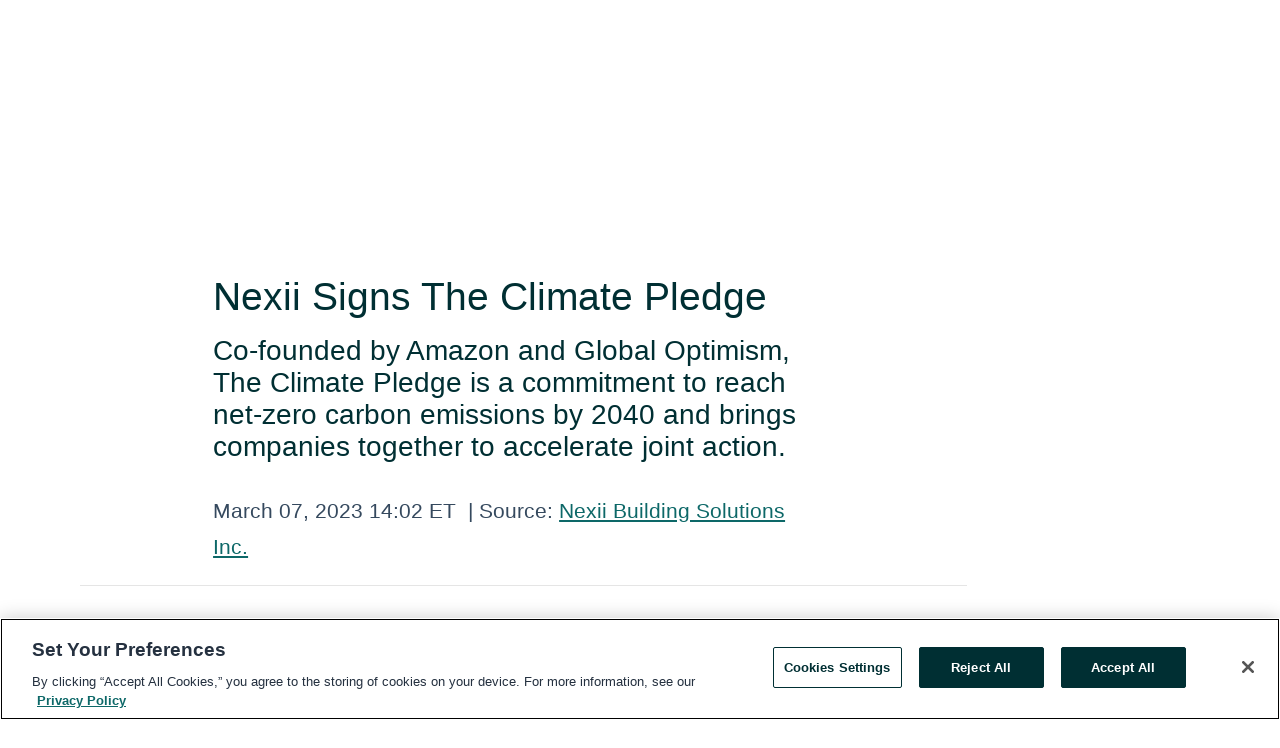

--- FILE ---
content_type: text/html; charset=utf-8
request_url: https://www.globenewswire.com/en/news-release/2023/03/07/2622515/0/en/Nexii-Signs-The-Climate-Pledge.html
body_size: 9020
content:
<!DOCTYPE HTML>
<html xmlns="http://www.w3.org/1999/xhtml" lang="en">

<head>
    <meta charset="UTF-8" />
    <meta name="viewport" content="width=device-width, initial-scale=1" />

    <script data-document-language="true"
            src="https://cdn.cookielaw.org/scripttemplates/otSDKStub.js"
            data-domain-script="93ab55d0-5227-4b5f-9baa-7c0805ac9eec"
            id="cookie-consent-script"
            charset="UTF-8"
            type="text/javascript">
    </script>


            <!-- Google Tag Manager -->
                    <script>
                    (function (w, d, s, l, i) {
                        w[l] = w[l] || []; w[l].push({
                            'gtm.start':
                                new Date().getTime(), event: 'gtm.js'
                        }); var f = d.getElementsByTagName(s)[0],
                            j = d.createElement(s), dl = l != 'dataLayer' ? '&l=' + l : ''; j.async = true; j.src =
                                'https://www.googletagmanager.com/gtm.js?id=' + i + dl; f.parentNode.insertBefore(j, f);
                    })(window, document, 'script', 'dataLayer', 'GTM-KTB664ZR');
                    </script>
                    <script>
                    (function (w, d, s, l, i) {
                        w[l] = w[l] || []; w[l].push({
                            'gtm.start':
                                new Date().getTime(), event: 'gtm.js'
                        }); var f = d.getElementsByTagName(s)[0],
                            j = d.createElement(s), dl = l != 'dataLayer' ? '&l=' + l : ''; j.async = true; j.src =
                                'https://www.googletagmanager.com/gtm.js?id=' + i + dl; f.parentNode.insertBefore(j, f);
                    })(window, document, 'script', 'dataLayer', 'GTM-KMH7P3LL');
                    </script>
 


    <title>Nexii Signs The Climate Pledge</title>
    


<!-- Search Engine Friendly Metadata  -->
<meta name="author" content="Nexii Building Solutions Inc." />
<meta name="keywords" content="Nexii Building Solutions Inc., Nexii, green construction, sustainable construction, green buildings, construction, sustainable buildings, construction innovation" />
<meta name="description" content="Co-founded by Amazon and Global Optimism, The Climate Pledge is a commitment to reach net-zero carbon emissions by 2040 and brings companies together to..." />
<meta name="title" content="Nexii Signs The Climate Pledge" />
<meta name="ticker" content="" />
<meta name="DC.date.issued" content="2023-03-07" />
<!-- Google site verification meta tag -->
<meta name="google-site-verification" content="TPh-fYpDjXZUz98ciWasVb52qbvctqomC6zZc8vuUPU" />
<!-- Google Syndication source  -->
<link name="syndication-source" href="https://www.globenewswire.com/en/news-release/2023/03/07/2622515/0/en/Nexii-Signs-The-Climate-Pledge.html" />
<meta name="original-source" content="https://www.globenewswire.com/en/news-release/2023/03/07/2622515/0/en/Nexii-Signs-The-Climate-Pledge.html" />
<!-- Twitter Cards -->
<meta name="twitter:card" content="summary" />
<meta name="twitter:site" content="globenewswire" />
<meta name="twitter:title" content="Nexii Signs The Climate Pledge" />
<meta name="twitter:description" content="Co-founded by Amazon and Global Optimism, The Climate Pledge is a commitment to reach net-zero carbon emissions by 2040 and brings companies together to..." />
<!-- <meta name="twitter:creator" content="??????" />  -->
<!-- Open Graph-->
<meta property="og:title" content="Nexii Signs The Climate Pledge" />
<meta property="og:type" content="article" />

        <meta name="twitter:image" content="https://ml.globenewswire.com/Resource/Download/60eda801-87a4-4099-8265-79fabb70b300"/>
        <meta property="og:image" content="https://ml.globenewswire.com/Resource/Download/60eda801-87a4-4099-8265-79fabb70b300"/>

<meta property="og:url" content="https://www.globenewswire.com/en/news-release/2023/03/07/2622515/0/en/Nexii-Signs-The-Climate-Pledge.html" />
<meta property="og:description" content="Co-founded by Amazon and Global Optimism, The Climate Pledge is a commitment to reach net-zero carbon emissions by 2040 and brings companies together to..." />
<meta property="og:article:published_time" content="2023-03-07T19:02:18Z" />
<meta property="og:article:author " content="Nexii Building Solutions Inc." />
<meta property="og:article:tag" content="Nexii Building Solutions Inc., Nexii, green construction, sustainable construction, green buildings, construction, sustainable buildings, construction innovation" />
<meta property="og:locale" content="en_US" />
<meta property="og:site_name" content="GlobeNewswire News Room" />


    <meta http-equiv="content-language" content="en-us">
    <link rel="shortcut icon" href="/Content/logo/favicon.ico" type="image/x-icon" />
    
    <style>
*,::after,::before{box-sizing:border-box}body{margin:0;font-family:-apple-system,BlinkMacSystemFont,"Segoe UI",Roboto,"Helvetica Neue",Arial,"Noto Sans",sans-serif,"Apple Color Emoji","Segoe UI Emoji","Segoe UI Symbol","Noto Color Emoji";font-size:1rem;font-weight:400;line-height:1.5;color:#212529;text-align:left;background-color:#fff}.container,.container-fluid{width:100%;padding-right:15px;padding-left:15px;margin-right:auto;margin-left:auto}.row{display:-ms-flexbox;display:flex;-ms-flex-wrap:wrap;flex-wrap:wrap;margin-right:-15px;margin-left:-15px}.attachment-row{margin-left:0;margin-right:0}.col,.col-1,.col-10,.col-11,.col-12,.col-2,.col-3,.col-4,.col-5,.col-6,.col-7,.col-8,.col-9,.col-auto,.col-lg,.col-lg-1,.col-lg-10,.col-lg-11,.col-lg-12,.col-lg-2,.col-lg-3,.col-lg-4,.col-lg-5,.col-lg-6,.col-lg-7,.col-lg-8,.col-lg-9,.col-lg-auto,.col-md,.col-md-1,.col-md-10,.col-md-11,.col-md-12,.col-md-2,.col-md-3,.col-md-4,.col-md-5,.col-md-6,.col-md-7,.col-md-8,.col-md-9,.col-md-auto,.col-sm,.col-sm-1,.col-sm-10,.col-sm-11,.col-sm-12,.col-sm-2,.col-sm-3,.col-sm-4,.col-sm-5,.col-sm-6,.col-sm-7,.col-sm-8,.col-sm-9,.col-sm-auto,.col-xl,.col-xl-1,.col-xl-10,.col-xl-11,.col-xl-12,.col-xl-2,.col-xl-3,.col-xl-4,.col-xl-5,.col-xl-6,.col-xl-7,.col-xl-8,.col-xl-9,.col-xl-auto{position:relative;width:100%;padding-right:15px;padding-left:15px}.d-flex{display:-ms-flexbox!important;display:flex!important}.justify-content-start{-ms-flex-pack:start!important;justify-content:flex-start!important}.justify-content-end{-ms-flex-pack:end!important;justify-content:flex-end!important}.justify-content-center{-ms-flex-pack:center!important;justify-content:center!important}.justify-content-between{-ms-flex-pack:justify!important;justify-content:space-between!important}.align-items-center{-ms-flex-align:center!important;align-items:center!important}.align-items-start{-ms-flex-align:start!important;align-items:flex-start!important}.align-items-end{-ms-flex-align:end!important;align-items:flex-end!important}.text-center{text-align:center!important}.text-left{text-align:left!important}.text-right{text-align:right!important}
</style>


    <link rel="preload" as="style" href="/Content/css/bootstrap.min.css" onload="this.rel='stylesheet'" />
    <link rel="preload" as="style" href="/bundles/pnr-global-styles-v2?v=9pzYx8eSfGH4a94jj8VVvcBAajhkLyhoyKcbIO9Gfz01" onload="this.rel='stylesheet'" />
    <link rel="preload" as="style" href="/bundles/react-styles?v=b_fjGqmGaiTPLfxc1JHaZ0vIcbDqd6UnW8kQLg-Fkgk1" onload="this.rel='stylesheet'" />
    <link rel="preload" as="style" href="/home/assests/styles/global-override.css" onload="this.rel='stylesheet'" />
    <link href="/bundles/react-styles?v=b_fjGqmGaiTPLfxc1JHaZ0vIcbDqd6UnW8kQLg-Fkgk1" rel="stylesheet"/>


    <script src="/Scripts/stickyfill.min.js" defer async></script>

        <link rel="canonical" href="https://www.globenewswire.com/news-release/2023/03/07/2622515/0/en/Nexii-Signs-The-Climate-Pledge.html" />
                <link rel="alternate" href="https://www.globenewswire.com/news-release/2023/03/07/2622515/0/en/Nexii-Signs-The-Climate-Pledge.html" hreflang="en" />
                <link rel="alternate" href="https://www.globenewswire.com/fr/news-release/2023/03/07/2622515/0/en/Nexii-Signs-The-Climate-Pledge.html" hreflang="fr" />
                <link rel="alternate" href="https://www.globenewswire.com/de/news-release/2023/03/07/2622515/0/en/Nexii-Signs-The-Climate-Pledge.html" hreflang="de" />
                <link rel="alternate" href="https://www.globenewswire.com/news-release/2023/03/07/2622515/0/en/Nexii-Signs-The-Climate-Pledge.html" hreflang="x-default" />
<script type="text/javascript" defer src="/bundles/layout-jquery-scripts?v=TXkXsX7p7r9-AnnjDqFdUGhnEN2-r8TpYAaGbshNq4s1"></script>
        <link rel="preload" href="/bundles/react-scripts?v=zyci3s7aGQqRkvoO_AOz6ZQ3gz-P9CICgSzEfElX_V81" as="script">

    <script type="text/javascript">
        window.enableInlineImageZoom = false;
        var fsEnableInlineImageZoom = 'True';
        if (fsEnableInlineImageZoom && fsEnableInlineImageZoom.trim().toLowerCase() === 'true')
        {
            window.enableInlineImageZoom = true;
        }

        window.quoteCarouselSettings = {
            isEnabled: 'False' === 'True' ? true : false,
            documentQuotes: '',
            releaseYear: '2023',
        };



    </script>
    <script src="/bundles/article-details-scripts?v=zmZ4siZHjBmTgZvf_xZeAqLWaIhNc7WVWZbm-gsnYAk1"></script>


<input name="__RequestVerificationToken" type="hidden" value="RNi3k175_dersunrUsjOif0nP1BiCQ6urS150-dnDYlJkoGkEenOFW4-1nxWtnEIUP0QFwwUYOQyFEAQWJO0jxJyrTE1" />
    <script type="application/ld+json">
        {"@context":"https://schema.org","@type":"NewsArticle","@id":"https://www.globenewswire.com/news-release/2023/03/07/2622515/0/en/Nexii-Signs-The-Climate-Pledge.html","url":"https://www.globenewswire.com/news-release/2023/03/07/2622515/0/en/Nexii-Signs-The-Climate-Pledge.html","headline":"Nexii Signs The Climate Pledge","alternativeHeadline":"Nexii Signs The Climate Pledge","description":"Co-founded by Amazon and Global Optimism, The Climate Pledge is a commitment to reach net-zero carbon emissions by 2040 and brings companies together to...","dateline":"Vancouver, British Columbia, CANADA","datePublished":"2023-03-07T19:02:18Z","dateModified":"2023-03-07T19:02:18Z","inLanguage":"en","isAccessibleForFree":true,"keywords":["Nexii Building Solutions Inc.","Nexii","green construction","sustainable construction","green buildings","construction","sustainable buildings","construction innovation"],"articleSection":["Environmental, Social, and Governance Criteria"],"author":{"@type":"Organization","@id":"http://www.nexii.com/","name":"Nexii Building Solutions Inc.","url":"http://www.nexii.com/","logo":{"@type":"ImageObject","url":"http://www.globenewswire.com/en/Attachment/LogoDisplay/885169?filename=885169.png&size=1","width":374,"height":800,"caption":"Nexii Building Solutions Inc."}},"publisher":{"@type":"Organization","@id":"https://www.globenewswire.com/","name":"GlobeNewswire","url":"https://www.globenewswire.com","description":"GlobeNewswire is a leading press release distribution service for financial and corporate communications.","logo":{"@type":"ImageObject","url":"https://www.globenewswire.com/Home/assests/images/eq-notified-dark.svg","width":300,"height":64}},"sourceOrganization":[{"@type":"Organization","@id":"http://www.nexii.com/","name":"Nexii Building Solutions Inc.","url":"http://www.nexii.com/"}],"locationCreated":{"@type":"Place","name":"Vancouver, British Columbia, CANADA"}}
    </script>



    
    <link href="/bundles/article-details-styles?v=4wr0seRDRf-Zm2LPF8-8pSRMjBVU7XxCC_HHIUyyQps1" rel="stylesheet"/>



    <script src="/bundles/global-shared-scripts?v=judktJnKKFTlTNQ_2dcLwzh7zTItc3AhwgQaeqAriwU1"></script>

</head>
<body id="app-body-container" style="margin:0;">
        <!-- Google Tag Manager (noscript) -->
                <noscript><iframe src="https://www.googletagmanager.com/ns.html?id=GTM-KTB664ZR" height="0" width="0" style="display:none;visibility:hidden"></iframe></noscript>
                <noscript><iframe src="https://www.googletagmanager.com/ns.html?id=GTM-KMH7P3LL" height="0" width="0" style="display:none;visibility:hidden"></iframe></noscript>
        <!-- End Google Tag Manager (noscript) -->

    <div role="main">
        <a href="#maincontainer" class="skip-link btn btn-primary text-uppercase">Accessibility: Skip TopNav</a>
        <!--Start header -->
        <div id="pnr-global-site-header-section" style="min-height: 85px">
        </div>
        <!--End header-->
        <!-- Start Body -->
        <div class="pnr-body-container" id="maincontainer" tabindex="-1">
                <script type="text/javascript">

            // used in ui component
        window.pnrApplicationSettings = {
                Application:"pnr",
                SelectedLocale: 'en-US',
                PnrHostUrl: 'https://www.globenewswire.com',
                IsAuthenticated: 'False' === "True" ? true : false,
                ContextUser: '',
                ApplicationUrl: 'https://www.globenewswire.com',
                PageContext: '',
                SubscriptionId: 0,
                SubscriptionName: '',
                ArticleLogoUrl: '',
                ArticleHeadline: '',
                IsMobileVersion: 'False' === "True" ? true : false,
                HideLanguageSelection : false,
                NewsSearchHeading: '',
                ArticleMediaAttachments: [],
                AuthSessionExpirationMinutes: '0',
                AppLogoUrl: 'https://www.globenewswire.com/content/logo/color.svg',
                ReaderForgotPasswordUrl: 'https://pnrlogin.globenewswire.com/en/reset/confirmresetpassword',
                ReaderRegisterUrl: 'https://pnrlogin.globenewswire.com/en/register',
                IsQuickSignInEnabled: true,
                ReaderAccountBaseUrl: 'https://pnrlogin.globenewswire.com',
                articleSideBarSettings:{},
                SiteSupportedLanguages: 'en,fr,de',
                HideOrganizationSearch: false,
                SearchBasePath: '/search/',
                GoogleClientId: '747241285181-l5skhv8icjefl651ehg7ps4eif8kpqgi.apps.googleusercontent.com',
                GoogleSsoEnabled: true,
                ArticleLanguage: "",
                LinkedInSsoEnabled: false,
                LinkedInVersion: '',
				ClaimStatus: null,
				HideQuickSignInLogin:false,
                SessionId: '',
                ContextWidgetPublicId:""
            };
    </script>






<script type="text/javascript">
       var articleSideBarEnabled = false;
       var fsArticleSideBarEnabled = 'True';
       if (fsArticleSideBarEnabled && fsArticleSideBarEnabled.trim().toLowerCase() === 'true')
       {
          articleSideBarEnabled = true;
    }
</script>

<div class="main-container container-overwrite p-0 d-flex" id="container-article" itemscope itemtype="http://schema.org/NewsArticle">

    <div class="main-container-content ">
        <meta itemprop="wordCount" content="0" />
        <meta itemprop="inLanguage" content="en" />
        <meta itemprop="description" name="description" content="Co-founded by Amazon and Global Optimism, The Climate Pledge is a commitment to reach net-zero carbon emissions by 2040 and brings companies together to..." />
        <meta itemprop="dateModified" content="3/7/2023" />
        <meta itemscope itemprop="mainEntityOfPage" itemType="https://schema.org/WebPage" itemid="https://www.globenewswire.com/en/news-release/2023/03/07/2622515/0/en/Nexii-Signs-The-Climate-Pledge.html" />

        <div class="main-header-container ">






    <div class="carousel-container" id="article-logo-carousel">
    </div>
<script type="text/javascript">

    window.pnrApplicationSettings.PageContext = 'article-page';
    window.articlesSecondaryLogos = null;
        window.articlesSecondaryLogos = JSON.parse('[{\"Title\":\"NEXII_Logo_ConsumerPalette_CMYK_DK.png\",\"Caption\":null,\"altText\":\"NEXII_Logo_ConsumerPalette_CMYK_DK.png\",\"LogoUrl\":\"https://ml.globenewswire.com/Resource/Download/60eda801-87a4-4099-8265-79fabb70b300\",\"SourceAlias\":null,\"IsPrimaryLogo\":true,\"ShowDownloadLink\":false}]');


    try {
        window.pnrApplicationSettings.ArticleLogoUrl = 'https://ml.globenewswire.com/Resource/Download/60eda801-87a4-4099-8265-79fabb70b300?size=3';
    } catch (ex) {
        console.log(e);
    }
</script>


            <h1 class="article-headline" itemprop="headline" >Nexii Signs The Climate Pledge</h1>

                <h2 class="article-sub-headline" itemprop="alternativeHeadline" >Co-founded by Amazon and Global Optimism, The Climate Pledge is a commitment to reach net-zero carbon emissions by 2040 and brings companies together to accelerate joint action.</h2>



<p class="article-published-source" style="min-height: 46px; min-width: 700px;">


    <span class="justify-content-start">
        <span class="article-published" itemprop="datePublished">
            <time datetime="2023-03-07T19:02:18Z">March 07, 2023 14:02 ET</time>
        </span>

        <span class="article-source" style="min-width: 260px;" itemprop="sourceOrganization" itemscope itemtype="http://schema.org/Organization">
            <span>&nbsp;</span>| Source:
            <span>

                <a href="/en/search/organization/Nexii%2520Building%2520Solutions%2520Inc&#167;" itemprop="name">Nexii Building Solutions Inc.</a>
            </span>
                <meta itemprop="logo" url="https://ml.globenewswire.com/Resource/Download/60eda801-87a4-4099-8265-79fabb70b300?size=2" alt="Company Name Logo" />

        </span>
    </span>

    <span id="pnr-global-follow-button" class="pnr-follow-button-width-height"></span>

    <span itemprop="author copyrightHolder" style="display: none;">Nexii Building Solutions Inc.</span>

    

</p>

<script type="text/javascript">
    window.pnrApplicationSettings.articleSideBarSettings.orgDetails = {
            location : '',
            name : "Nexii Building Solutions Inc.",
            website : 'http://www.nexii.com/',
            industryName: 'Construction \u0026 Materials',
            boilerplate: '',
            isCompanyProfileSectionVisible: 'True' === 'True' ? true : false,
            ceo: '',
            numberOfEmployees: '',
            revenue: '',
            netIncome: '',
    }

    window.pnrApplicationSettings.articleSideBarSettings.socialSettings = {
        facebookHandle: '',
        twitterHandle: '',
        linkedInHandle: '',
        youtubeHandle: '',
        vimeoHandle: '',
        tiktokHandle: '',
        instagramHandle: '',
        isSocialHandlersSectionVisible: 'True' === 'True' ? true : false,
        isSocialTimeLineSectionStatus: {
            twitterTimeLineSectionVisible : false,
        },
        isTwitterTimeLineEnabled:'False' === 'True' ? true : false,
    }
</script>

        </div>
        <hr />
        <div class="main-scroll-container">
            <div id="pnr-global-social-media-sidebar-section" style="display: block; position: absolute; height: 100%;"></div>
            <div class="main-body-container article-body "  id="main-body-container" itemprop="articleBody">
<p align="left">VANCOUVER, British Columbia, March  07, 2023  (GLOBE NEWSWIRE) -- <em>(Unceded Territories of the Musqueam, Squamish and Tsleil-Waututh Nations) –</em> Green construction company <a href="https://www.globenewswire.com/Tracker?data=STsBkwpBrf8QrCIJ_DokIYca8eSaUqnssE6uZRgUs-Un8kqYXeRG_SPO1HL_lff4dHpKiWfx1VpO92rGb39_sA==" rel="nofollow" target="_blank" title=""><u>Nexii</u></a> Building Solutions today announces it has signed <a href="https://www.globenewswire.com/Tracker?data=vIVVErJ_GDzzy4KPOx5p1BxgbOzNCPc2XnMa5DK3R2H8O0Jr0SX7UI92_Vubk1l3wOc7IrTnlUvPqipYm4Q3RPYenbciXJidDN_h4pqRBVU=" rel="nofollow" target="_blank" title=""><u>The Climate Pledge</u></a>. Co-founded by Global Optimism and Amazon, The Climate Pledge has been signed by over 375 companies in 34 countries around the globe. Signatories commit to reaching net-zero carbon emissions by 2040—10 years ahead of the Paris Agreement.<br /></p>  <p>“We’re thrilled to join fellow climate innovators and industry leaders in signing The Climate Pledge,” said Zosia Brown, Vice President of Sustainability. “Nexii’s breakthrough construction process already goes well beyond industry standards; signing this pledge is a vital commitment in support of our efforts to keep teams accountable across every part of our business.”</p>  <p>Companies and organizations that sign The Climate Pledge agree to three areas of action: measuring and reporting greenhouse gas emissions on a regular basis; implementing decarbonization strategies in line with the Paris Agreement through business changes and innovations; and neutralizing any remaining emissions with additional, quantifiable, permanent and socially beneficial offsets to achieve net-zero annual carbon emissions by 2040.</p>  <p>Amazon co-founded The Climate Pledge with Global Optimism in 2019 and became the first company to sign it. The Pledge is dedicated to building a cross-sector community of companies, organizations, individuals, and partners working together to address the climate crisis and solve the challenges of decarbonizing our economy.</p>  <p>Joining The Climate Pledge aligns with Nexii’s mission to reduce the climate impacts of buildings and infrastructure with its products and services, and advances Nexii’s ESG strategy. The company’s <a href="https://www.globenewswire.com/Tracker?data=JfnVcMBnB_OvdaI1ZvhzzKXmdqoVUx9dPtMYsmyGnE7iKHzWa-L8uP_IdY0VDt4GXNcD1l7N2_iLwq6kpze1LtYqYdL9DmAuFn3FSLmT7rjrll3kTbeeN2gbtb9VAnZy" rel="nofollow" target="_blank" title=""><u>roadmap to net zero</u></a> includes plant decarbonization, automation of GHG data tracking, and working directly with suppliers to drive down impacts.</p>  <p>In addition to joining the Pledge, Nexii has committed to the Science Based Targets initiative (SBTi) Net Zero Standard that provides a robust framework and clearly defined path to reduce emissions in line with the Paris Agreement goals. Nexii’s dedication to sustainability and decarbonizing the built environment is underlined through its 2022 World Green Building Council’s (WorldGBC) Net Zero Buildings and UN Global Compact commitments.</p>  <p><strong>About Nexii</strong></p>  <p align="left">Nexii Building Solutions Inc. (Nexii) designs and manufactures low carbon buildings and products to address the climate impact of our built environment. With buildings and construction responsible for 36% of global energy consumption and 37% of greenhouse gas emissions annually, sustainable and scalable solutions are urgently needed for net zero buildings. With Nexii’s breakthrough material Nexiite, Nexii enables the rapid assembly of high-quality buildings and infrastructure with reduced end-to-end carbon emissions, near zero waste and less disruption to the community. Sustainability is core to Nexii’s mission to build a vibrant future for people and planet.</p>  <p align="left">For more information, visit www.nexii.com, or connect with us on Instagram (@NexiiBuilds), Twitter (@NexiiBuilds) or LinkedIn (Nexii Building Solutions).</p>  <p align="left" style="padding-left:0pt;"><strong>About The Climate Pledge</strong><br />In 2019, Amazon and Global Optimism co-founded The Climate Pledge, a commitment to reach the Paris Agreement 10 years early and be net-zero carbon by 2040. Over 375 organizations have now signed The Climate Pledge, sending an important signal that there will be rapid growth in demand for products and services that help reduce carbon emissions. For more information visit <a href="https://www.globenewswire.com/Tracker?data=BfJsSzF3f9tvUb3GwbtiMHJZk9L4KXCbaONLE1YDLjRCEyvGerB_Du6hPrgW_qbcog6C4psMpcS_1A3nsLoGZ7qF3uwpnDSyFhCRf4V2nMQ=" rel="nofollow" target="_blank" title=""><u>www.theclimatepledge.com</u></a>.</p>  <p align="justify" style="padding-left:0pt;"><strong>MEDIA CONTACT:</strong><br />Yulu Public Relations<br />nexii@yulupr.com</p>  <br /><img src='https://ml.globenewswire.com/media/MGE5MDdiMTktMGQxMi00NzNhLWE1NmMtNjYwMThiMWNiODM0LTUwMDA3MjQzMQ==/tiny/Nexii-Building-Solutions-Inc-.png' referrerpolicy='no-referrer-when-downgrade' />
            </div>






<script type="text/javascript">


</script>
        <div class="main-tags-attachments-container">
            <hr/>
                <div class="tags-container">
                    <h2 class="tags-title">Tags</h2>
                            <span itemprop="keywords">
                                <a class="article_tag" id="search-tag-1" href="/en/search/tag/nexii" title="Nexii">Nexii</a>
                            </span>
                            <span itemprop="keywords">
                                <a class="article_tag" id="search-tag-2" href="/en/search/tag/green%2520construction" title="green construction">green construction</a>
                            </span>
                            <span itemprop="keywords">
                                <a class="article_tag" id="search-tag-3" href="/en/search/tag/sustainable%2520construction" title="sustainable construction">sustainable construction</a>
                            </span>
                            <span itemprop="keywords">
                                <a class="article_tag" id="search-tag-4" href="/en/search/tag/green%2520buildings" title="green buildings">green buildings</a>
                            </span>
                            <span itemprop="keywords">
                                <a class="article_tag" id="search-tag-5" href="/en/search/tag/construction" title="construction">construction</a>
                            </span>
                            <span itemprop="keywords">
                                <a class="article_tag" id="search-tag-6" href="/en/search/tag/sustainable%2520buildings" title="sustainable buildings">sustainable buildings</a>
                            </span>
                            <span itemprop="keywords">
                                <a class="article_tag" id="search-tag-7" href="/en/search/tag/construction%2520innovation" title="construction innovation">construction innovation</a>
                            </span>

                </div>


        </div>

    <div class="main-related-links-container">
        <h3 class="related-links-title clear-both">Related Links</h3>
        <ul class="clear-both">
                        <li>
                            <a id="related-link-1" href="https://www.nexii.com/" target="_blank" rel="noreferrer noopener" aria-label="Nexii opens in a new tab">Nexii</a>
                        </li>

        </ul>
    </div>

<!-- Contact -->


        </div>

        <meta itemprop="provider" content="“GlobeNewswire”" />
        <meta itemprop="isFamilyFriendly" content="true" />
        <meta itemprop="copyrightYear" content="2023" />
    </div>
        <div class="company-profile-content" id="article-side-bar" style="position: relative; width: 20%; padding: 50px 32px; min-width: 300px; "></div>
</div>


<script type="text/javascript">
    window.setTimeout(() => {
        try {
            autoFitImages('.featuredNewsH', { debug: false });
        } catch (error) {
            console.error('Error in autoFitImages:', error);
        }
    }, 100); 
</script>



<div class="container-fluid">
    <div id="pnr-global-card-explore-view" class="custom-container" style="min-height: 500px;"></div>
</div>
<div id="attachment-render-section"></div>
<div id="large-table-viewer"></div>

        <input type="hidden" value="27-03-2024 09:48:39 UTC" data-format="DD-MM-YYYY HH:MM:SS" data-context="article" data-type="index" />
        <input type="hidden" value="27-03-2024 09:48:39 UTC" data-format="DD-MM-YYYY HH:MM:SS" data-context="body" data-type="index" />
    <input type="hidden" name="data-source" value="OS"/>


<script type="text/javascript">

    window.pnrApplicationSettings.PageContext = 'article-page';

    try {
        window.pnrApplicationSettings.ArticleHeadline = 'Nexii Signs The Climate Pledge';
    } catch (ex) {
        console.log(ex);
    }
    window.pnrApplicationSettings.IsAuthenticated = false;
    window.analyticsTrackingId = '0a907b19-0d12-473a-a56c-66018b1cb834';

    window.cardExplore = {
        id:"pnr-global-card-explore-view",
        ExploreView:{
            ApiUrl: "/api/article/explore/en/False",
            IsHorizontalView : true
        }
    };



    window.ZoomOutTitle = 'Expand';
    window.combinedMediaPortal = {
        followButtonElementId:"pnr-global-follow-button",
        socialMediaSideBarElementId:"pnr-global-social-media-sidebar-section",
        followFormModel: {
            ApiUrl:'/api/subscribe/follow-organization',
            ContextOrgId:60186,
            OrgName:'Nexii Building Solutions Inc.'
        },
        socialShareModel: JSON.parse('{\"SocialItemData\":{\"Url\":\"https://www.globenewswire.com/en/news-release/2023/03/07/2622515/0/en/Nexii-Signs-The-Climate-Pledge.html\",\"Title\":\"Nexii Signs The Climate Pledge\",\"Body\":\"VANCOUVER, British Columbia, March  07, 2023  (GLOBE NEWSWIRE) -- (Unceded Territories of the Musqueam, Squamish and Tsleil-Waututh Nations) – Green construction company Nexii Building Solutions today...\"},\"AdditionalItems\":[{\"Key\":\"printedcopy\",\"Label\":\"Print\",\"Url\":\"https://www.globenewswire.com/en/news-release/2023/03/07/2622515/0/en/Nexii-Signs-The-Climate-Pledge.html?print=1\",\"Track\":true},{\"Key\":\"downloadPdf\",\"Label\":\"Download PDF\",\"Url\":\"https://www.globenewswire.com/en/news-release/2023/03/07/2622515/0/en/Nexii-Signs-The-Climate-Pledge.html?pdf=1\",\"Track\":true},{\"Key\":\"rss\",\"Label\":\"Subscribe via RSS\",\"Url\":\"/rssfeed/organization/jziViF5nY0blh3fgyR-oEw==\",\"Track\":true},{\"Key\":\"atom\",\"Label\":\"Subscribe via ATOM\",\"Url\":\"/atomfeed/organization/jziViF5nY0blh3fgyR-oEw==\",\"Track\":true},{\"Key\":\"js-widget\",\"Label\":\"Javascript\",\"Url\":\"https://www.globenewswire.com/en/JSWidget/organization/QiwlpvusCQV-n0G_4czboA%3d%3d\",\"Track\":false}],\"BasicModel\":false,\"ShowPintrest\":false}')
    }

    window.pnrApplicationSettings.NavBarScrollHeight = 300;
    window.pnrApplicationSettings.Version = 'dark';
    window.pnrApplicationSettings.articleSideBarSettings.pressReleaseActions = JSON.parse('{\"SocialItemData\":{\"Url\":\"https://www.globenewswire.com/en/news-release/2023/03/07/2622515/0/en/Nexii-Signs-The-Climate-Pledge.html\",\"Title\":\"Nexii Signs The Climate Pledge\",\"Body\":\"VANCOUVER, British Columbia, March  07, 2023  (GLOBE NEWSWIRE) -- (Unceded Territories of the Musqueam, Squamish and Tsleil-Waututh Nations) – Green construction company Nexii Building Solutions today...\"},\"AdditionalItems\":[{\"Key\":\"printedcopy\",\"Label\":\"Print\",\"Url\":\"https://www.globenewswire.com/en/news-release/2023/03/07/2622515/0/en/Nexii-Signs-The-Climate-Pledge.html?print=1\",\"Track\":true},{\"Key\":\"downloadPdf\",\"Label\":\"Download PDF\",\"Url\":\"https://www.globenewswire.com/en/news-release/2023/03/07/2622515/0/en/Nexii-Signs-The-Climate-Pledge.html?pdf=1\",\"Track\":true},{\"Key\":\"rss\",\"Label\":\"Subscribe via RSS\",\"Url\":\"/rssfeed/organization/jziViF5nY0blh3fgyR-oEw==\",\"Track\":true},{\"Key\":\"atom\",\"Label\":\"Subscribe via ATOM\",\"Url\":\"/atomfeed/organization/jziViF5nY0blh3fgyR-oEw==\",\"Track\":true},{\"Key\":\"js-widget\",\"Label\":\"Javascript\",\"Url\":\"https://www.globenewswire.com/en/JSWidget/organization/QiwlpvusCQV-n0G_4czboA%3d%3d\",\"Track\":false}],\"BasicModel\":false,\"ShowPintrest\":false}');
    window.pnrApplicationSettings.articleSideBarSettings.isEnabled = true;
    window.pnrApplicationSettings.articleSideBarSettings.releaseSummary = '';
    window.pnrApplicationSettings.articleSideBarSettings.isPreviewOnlyMode = false;
    window.pnrApplicationSettings.ArticleLanguage = "en";

</script>

        </div>
        <!-- End Body -->
        <!--Start footer -->
        <div id="pnr-global-site-footer-section" class="home-page-footer" style="min-height: 300px"></div>
        <!--End footer-->



        <script>
            var preloadedScript = document.createElement("script");
            preloadedScript.src = "/bundles/react-scripts?v=zyci3s7aGQqRkvoO_AOz6ZQ3gz-P9CICgSzEfElX_V81";
            document.head.appendChild(preloadedScript);
        </script>
        <noscript>
            <script src="/bundles/react-scripts?v=zyci3s7aGQqRkvoO_AOz6ZQ3gz-P9CICgSzEfElX_V81"></script>

        </noscript>
    </div>
    <div id="quick-reader-sign-container"></div>
</body>
</html>
